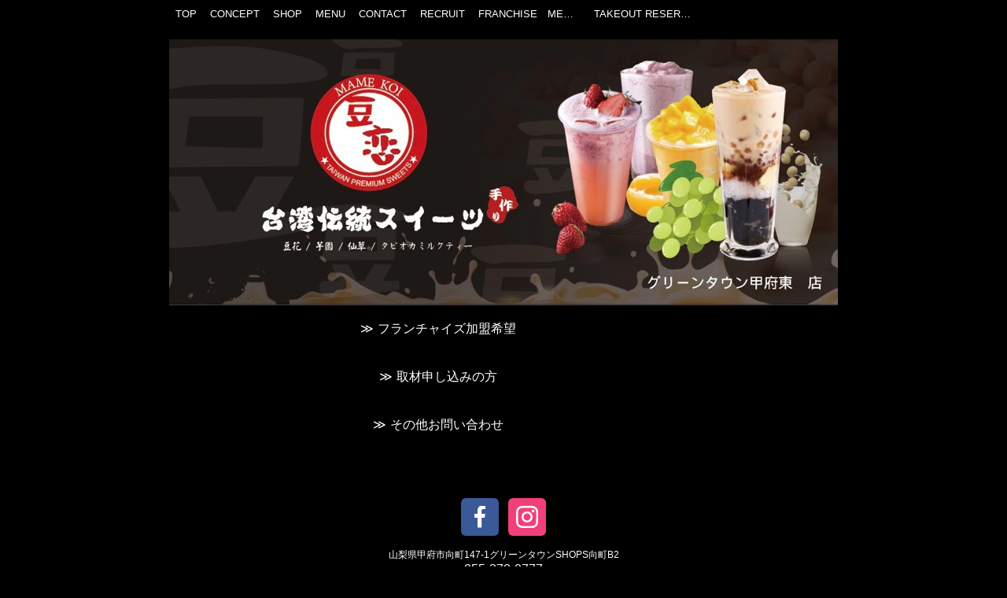

--- FILE ---
content_type: text/html; charset=utf-8
request_url: https://www.mamekoi.net/p/7/
body_size: 2995
content:

<!DOCTYPE html><html><head><meta charset="utf-8"><title>CONTACT  | 豆恋公式サイト|山梨台湾スイーツ|タピオカ|スノーアイス|豆花|韓国チキン</title><meta name="description" content="フランチャイズ加盟希望、各取材な、正社員やアルバイト募集どのお問い合わせ"><meta name="google-site-verification" content="HqH745yDO9I7CU1R2w1BPUZ4gg_6WrqIjML5r1j8WX0" /><link rel="canonical" href="https://www.mamekoi.net/p/7/"><link rel="stylesheet" href="/static/js/slick/slick.css"><link rel="stylesheet" href="/static/css/default_style.css?1763415476.1138308"><link rel="stylesheet" href="/static/css/color015.css?1763415476.1138308"><link rel="stylesheet" href="/static/css/parts_style.css?1763415476.1138308"><link rel="stylesheet" href="/static/css/fontawesome_all.min.css" media="print" onload="this.media='all'"><link rel="stylesheet" href="/static/css/obistyle.css?1763415476.1138308"><link rel="stylesheet" href="/static/css/protectionstyle.css?1763415476.1138308"><link rel="stylesheet" href="/static/js/colorbox/colorbox.css" media="print" onload="this.media='all'"><link rel="stylesheet" href="/static/js/jquery-modal/jquery.modal.css" media="print" onload="this.media='all'"><link rel="stylesheet" href="/static/js/jquery-fancybox/jquery.fancybox.min.css" media="print" onload="this.media='all'"><link rel="stylesheet" href="/static/css/blog.css?1763415476.1138308"><link rel="stylesheet" href="https://fonts.googleapis.com/css2?family=Noto+Sans+JP&family=Noto+Serif+JP&family=M+PLUS+1p&family=M+PLUS+Rounded+1c&family=Sawarabi+Mincho&family=Sawarabi+Gothic&family=Kosugi+Maru&family=Kosugi&family=Yusei+Magic&family=Hachi+Maru+Pop&family=Potta+One&family=DotGothic16&family=RocknRoll+One&family=Stick&family=Reggae+One&display=swap" media="print" onload="this.media='all'"><meta name="format-detection" content="telephone=no"><meta name="referrer" content="no-referrer-when-downgrade"><meta name="viewport" content="width=device-width, initial-scale=1, maximum-scale=1" /><meta property="og:title" content="CONTACT  | 豆恋公式サイト|山梨台湾スイーツ|タピオカ|スノーアイス|豆花|韓国チキン"/><meta property="og:type" content="website"/><meta property="og:url" content="https://www.mamekoi.net/p/7/"/><meta property="og:site_name" content="豆恋公式サイト|山梨台湾スイーツ|タピオカ|スノーアイス|豆花|韓国チキン"/><meta property="og:description" content="フランチャイズ加盟希望、各取材な、正社員やアルバイト募集どのお問い合わせ"/><meta property="og:image" content="https://crayonimg.e-shops.jp/cms-dimg/1138716/1060891/850_338.jpg"/><link rel="icon" href="//crayonimg.e-shops.jp/cms-dimg/1138716/1054600/843_850.png" sizes="48x48" type="image/png" media="all"><link rel="apple-touch-icon-precomposed" href="//crayonimg.e-shops.jp/cms-dimg/1138716/1054600/843_850.png" type="image/png" media="all"><script src="/static/js/jquery-1.11.2.min.js"></script><!-- Global site tag (gtag.js) - Google Analytics --><script async src="https://www.googletagmanager.com/gtag/js?id=UA-169327009-1"></script><script>
  window.dataLayer = window.dataLayer || [];
  function gtag(){dataLayer.push(arguments);}
  gtag('js', new Date());

  gtag('config', 'UA-169327009-1');
</script><script>
      var CMS_API_URL = "";
      var SHOP_ID = 1138716;
      var CSRF_TOKEN = 'R0hlk1InWbBpoy6qQ9VhzQeJQLHB85qdmHyMu93eQQ3Z4vMynPk30CSlJBHbOwV8';
    </script></head><body class="t-obi obi-color15  bclr14" style=""><header class="obiHeader bclr14" style=""><div class="obiHeaderInner"><ul id="obinav" class="obiHederNavigation"><li class="naviColorMenu_Bright"><a href="/" title="TOP" ><span class="" style="">TOP</span></a></li><li class="naviColorMenu_Bright"><a href="/p/6/" title="CONCEPT" ><span class="" style="">CONCEPT</span></a></li><li class="naviColorMenu_Bright"><a href="/p/3/" title="SHOP" ><span class="" style="">SHOP</span></a></li><li class="naviColorMenu_Bright"><a href="/p/2/" title="MENU" ><span class="" style="">MENU</span></a></li><li class="naviColorMenu_Bright"><a href="/p/7/" title="CONTACT" ><span class="" style="">CONTACT</span></a></li><li class="naviColorMenu_Bright"><a href="/p/8/" title="RECRUIT" ><span class="" style="">RECRUIT</span></a></li><li class="naviColorMenu_Bright"><a href="/p/10/" title="FRANCHISE　MEMBERSHIP " ><span class="" style="">FRANCHISE　MEMBERSHIP </span></a></li><li class="naviColorMenu_Bright"><a href="/p/9/" title="TAKEOUT RESERVATIOR" ><span class="" style="">TAKEOUT RESERVATIOR</span></a></li></ul><a id="obiRighter" class="oviHeadRighter  naviColorMenu_Bright" href="#" style="display:none;color:">»</a></div></header><div class="l-pageWrap"><div id="header" class="obiSita"><div class="hd_area "><a href="/"><div class="hptn3 "><h1><img src="//crayonimg.e-shops.jp/cms-dimg/1138716/1060891/850_338.jpg" alt="豆恋公式サイト|山梨台湾スイーツ|タピオカ|スノーアイス|豆花|韓国チキン"></h1></div></a></div></div><script src="/static/js/header_height_auto.js"></script><script>setImgHeight();</script><div class="articleBox mgb_20 bclr14 " style=""><div id="container" class="bclr14" style=""><div class="contact_area mgb_20"><a href="https://crayon-app.e-shops.jp/contactus/view/1138716/59902/" class="cbtn01 
        
        img80
        bclr14
        posi_l
    " style=""><p class="mchar clr11 cmark02 " style="">フランチャイズ加盟希望</p></a></div><!-- contact_area --><div class="contact_area mgb_20"><a href="https://crayon-app.e-shops.jp/contactus/view/1138716/59903/" class="cbtn01 
        
        img80
        bclr14
        posi_l
    " style=""><p class="mchar clr11 cmark02 " style="">取材申し込みの方</p></a></div><!-- contact_area --><div class="contact_area mgb_20"><a href="https://crayon-app.e-shops.jp/contactus/view/1138716/59893/" class="cbtn01 
        
        img80
        bclr14
        posi_l
    " style=""><p class="mchar clr11 cmark02 " style="">その他お問い合わせ</p></a></div><!-- contact_area --></div></div></div><div id="footer"><div class="ft_area bclr14" style=""><div class="obiFooterInner"><div class="snstable"><div class="l-snsButton sns_l line_m"><a href="https://www.facebook.com/profile.php?id=100046440006822" data-sns="facebook" target="_blank" class="snsButton sns_facebook "><i class="fab fa-facebook-f"></i></a><a href="https://www.instagram.com/mamekoi11" data-sns="insta" target="_blank" class="snsButton sns_insta "><i class="fab fa-instagram"></i></a></div></div><a href="http://maps.google.co.jp/maps?q=山梨県甲府市向町147-1グリーンタウンSHOPS向町B2" target="_blank"><p class="fadd clr11   line_m schar" style="">
            山梨県甲府市向町147-1グリーンタウンSHOPS向町B2
            </p></a><a href="tel:055-270-0777"><p class="ftel clr11   line_m editchar" style="font-size:16px;">
          055-270-0777
          </p></a><p class="fcpy clr11   line_m schar" style="">copyright© 2020豆恋mamekoi All Rights Reserved.</p></div></div></div><script src="/static/js/sns.js?1763415476.1138308"></script><script src="/static/js/access-log.js?1763415476.1138308"></script><script src="/static/js/slick/slick.min.js"></script><script src="/static/js/slick/slick-action.js"></script><script src="/static/js/shop_item-parts.js?1763415476.1138308"></script><script src="/static/js/obi.js"></script><script src="/static/js/jquery-modal/jquery.modal.min.js"></script><script src="/static/js/jquery-modal/jquery-modal-netshop.js?1763415476.1138308"></script><script src="/static/js/jquery-fancybox/jquery.fancybox.min.js"></script><script src="/static/js/fancybox.js"></script><script src="/static/js/colorbox/jquery.colorbox-min.js"></script><script src="/static/js/colorbox/colorbox-custom.js?1763415476.1138308"></script><script src="/static/js/animation.js?1763415476.1138308"></script><script src="/static/js/fitie.js"></script><script src="/static/js/youtube.js?1763415476.1138308"></script><script src="/static/js/intersection-observer.js"></script><script src="/static/js/lazyload.min.js"></script><script>
      $(function(){
        $("img[data-lazy-src]")
          .attr('src', '/static/img/loading.gif')
          .on('load.lazy', function(e) {
            if(e.target.getAttribute('src') === e.target.getAttribute('data-lazy-src')) {
              e.target.removeAttribute('data-lazy-src');
              $(e.target).off('load.lazy');
            }
          });
        
        if(typeof $("img[data-lazy-src]").lazyload === "function") {
          $("img[data-lazy-src]").lazyload({src: 'data-lazy-src', rootMargin: "300px"});
        } else {
          $("img[data-lazy-src]").each(function(i, elem) {
            elem.setAttribute('src', elem.getAttribute('data-lazy-src'));
          });
        }
      });
    </script><script src="/static/js/lazysizes.min.js" ></script><script src="/static/js/ls.unveilhooks.min.js"></script><script async src="https://platform.twitter.com/widgets.js" charset="utf-8"></script></body></html>


--- FILE ---
content_type: text/css
request_url: https://www.mamekoi.net/static/css/blog.css?1763415476.1138308
body_size: 5275
content:
@charset "UTF-8";
/* ********************************************** */
/* 記事上のめくり */
.l-blogPageTurn{
    display: -webkit-flex;
    display:flex;
    -webkit-justify-content: center;
    justify-content: center;
    -webkit-align-items:center;
    align-items:center;
    margin: 0px 0 20px;
    padding:0;
    text-align: center;
    border-top : solid 1px rgba(0,0,0,0.1);
    border-bottom : solid 1px rgba(0,0,0,0.1);
}
/* 記事上のめくり（帯） */
.t-obi .l-blogPageTurn{
    border-top: none;
    margin: -10px 0 20px;
}
/* PC用 目立たなくする */
@media screen and (min-width:850px) {
    body:not([class^="obiWidth"]) .l-blogPageTurn{
        max-width: 360px;
        margin: 0 auto 0;
        border: none; /* 下線を消す */
    }
    .t-obi:not([class^="obiWidth"]) .l-blogPageTurn{ /*（帯）*/
        margin: -10px auto 0;
    }
}
/* 横幅が1000pxで、画面幅が1000px以上のとき */
@media screen and (min-width:1000px) {
    .t-obi.obiWidth1000 .l-blogPageTurn{
        max-width: 360px;
        margin: -10px auto 0;
        border: none; /* 下線を消す */
    }
}
/* 横幅が1250pxで、画面幅が1250px以上のとき */
@media screen and (min-width:1250px) {
    .t-obi.obiWidth1250 .l-blogPageTurn{
        max-width: 360px;
        margin: -10px auto 0;
        border: none; /* 下線を消す */
    }
}
/* めくりボタン */
.blogPageTurn{
    flex-grow:1;
    padding:10px 0 10px;
    font-size: 12px;
    color: rgba(0,0,0,0.7);
}
/* マウスオーバー */
a.blogPageTurn:hover,a.blogPageTurn:focus{
    background-color: rgba(0,0,0,0.02);
}
/* ページが無いときは文字色を薄くする */
div.blogPageTurn{
    opacity: 0.5;
}
/* 前のページと次のページの幅 */
.blogPageTurn_Left,.blogPageTurn_Right{
    flex-basis: 40%
}
/* 「一覧へ」の幅 */
.blogPageTurn_List{
    flex-basis: 20%;
    min-width:80px;
}
/* 文字（前のページ） */
.blogPageTurn_Left span{padding:0 2% 0 8%;}
/* 文字（次のページ） */
.blogPageTurn_Right span{padding:0 8% 0 2%;}
/* 文字（一覧へ） */
.blogPageTurn_List span{
    display:block;
    padding:0 5px;
    border-right: solid 1px rgba(0,0,0,0.1);
    border-left: solid 1px rgba(0,0,0,0.1);
}
/* ********************************************** */
/* 記事下のめくり */
.l-blogPageTurnEnd{
    display: -webkit-flex;
    display:flex;
    margin:0;
    padding:0;
    -webkit-justify-content: center;
    justify-content: center;
    border-top: solid 1px rgba(0,0,0,0.1);
}
/* めくりボタン */
.blogPageTurnEnd{
    margin:0;
    padding:10px 0;
    color: #444;
    flex-basis: 50%;
    position: relative;
    min-width: 80px;/* 横幅を計算できるようにして ↓ */
    word-break: break-word;/* 英単語を横幅で折り返せるようにする */
}
/* マウスオーバー */
a.blogPageTurnEnd:hover,
a.blogPageTurnEnd:focus{
    background-color: rgba(0,0,0,0.02);
}
/* ページが無いとき */
div.blogPageTurnEnd{
    color:#b3b3b3;
    color: rgba(0, 0, 0, 0.4);
}

/* 前のページ、次のページ が入る枠 */
.blogPageTurnEnd_Top{
    position:absolute;
    top:7px; right:0; left:0;
    margin:auto;
    text-align: center;
    font-size: 12px;
    color: #757575;
}
/* 記事のタイトルが入る枠 */
.blogPageTurnEnd_Title{
    display: -webkit-flex;
    display:flex;
    -webkit-align-items:center;
    align-items:center;
    height:100%;
    padding: 20px 12px 0 12px;
    box-sizing: border-box;
    line-height: 24px;
    min-height: 60px;
}
/* 縦の線 */
.blogPageTurnEnd_Title_Left{ border-right: solid 1px rgba(0,0,0,0.1); }
.blogPageTurnEnd_Title_Right{ border: none; /* スマホでは非表示 */ }

/* めくりBOX 中央の記事一覧へ（PC用） */
.blogPageTurnEnd_List {
    display: none; /* スマホでは非表示 */
    min-width: 100px;
}
/* 記事一覧への中 */
.blogPageTurnEnd_List > div{
    display: -webkit-flex;
    display: flex;
    width:100%;
    height:100%;
    -webkit-align-items: center;
    align-items: center;
    -webkit-justify-content: center;
    justify-content: center;
    padding: 0 10px;
}
/* 記事一覧を見る（スマホ用）  */
.blogPageTurnEnd_List2{
    display: block;
    text-align: center;
    margin: 0 0 0 0;
    padding: 0;
    color: #444;
}
.blogPageTurnEnd_List2:hover,
.blogPageTurnEnd_List2:focus{
    background-color: rgba(0,0,0,0.02);
}
/* 記事一覧を見る（スマホ用）（帯）  */
.t-obi .blogPageTurnEnd_List2{
    margin: 0 0 -10px 0;
}
/* 「記事一覧を見る」の中身 */
.blogPageTurnEnd_List2 > div{
    display: block;
    margin: 0 5px;
    padding: 20px 0 20px;
    border-top: solid 1px rgba(0,0,0,0.1);
}
/* 「記事一覧を見る」の中身（帯） */
.t-obi .blogPageTurnEnd_List2 > div{
    padding: 10px 0 10px;
}

/* 画面が大きいときは、3列にする */
@media screen and (min-width:520px) {
    a.blogPageTurnEnd_List{
        display: -webkit-flex;
        display: flex; /* PCだと表示する */
        -webkit-justify-content: center;
        justify-content: center;
        flex-basis: 20%
    }
    .blogPageTurnEnd_List2{ display: none; /* PCでは非表示 */ }
    .l-blogPageTurnEnd{ margin:0 10px 30px 10px; border-bottom: solid 1px rgba(0,0,0,0.1); }
    .t-obi .l-blogPageTurnEnd{ margin:0 0 -10px 0; border-bottom:none;}
    .blogPageTurnEnd_Title_Right{ border-left: solid 1px rgba(0,0,0,0.1); }
}
/* ********************************************** */
/* ------ テーマカラー別のスタイル調整 ------- */

/* 露草、紅葉、パンジー ------------------ */
/* 線の色 */
.obi-color13 .l-blogPageTurn,
.obi-color13 .l-blogPageTurnEnd,
.obi-color13 .blogPageTurn_List span,
.obi-color13 .blogPageTurnEnd_Title_Right,
.obi-color13 .blogPageTurnEnd_Title_Left,
.obi-color13 .l-blogPageTurnEnd,
.obi-color13 .blogPageTurnEnd_List2 > div{
    border-color: rgba(255,255,255,0.25);
}
.togle-color13 .l-blogPageTurn,
.togle-color13 .l-blogPageTurnEnd,
.togle-color13 .blogPageTurn_List span,
.togle-color13 .blogPageTurnEnd_Title_Right,
.togle-color13 .blogPageTurnEnd_Title_Left,
.togle-color13 .l-blogPageTurnEnd,
.togle-color13 .blogPageTurnEnd_List2 > div{
    border-color: rgba(255,255,255,0.25);
}
.obi-color14 .l-blogPageTurn,
.obi-color14 .l-blogPageTurnEnd,
.obi-color14 .blogPageTurn_List span,
.obi-color14 .blogPageTurnEnd_Title_Right,
.obi-color14 .blogPageTurnEnd_Title_Left,
.obi-color14 .l-blogPageTurnEnd,
.obi-color14 .blogPageTurnEnd_List2 > div{
    border-color: rgba(255,255,255,0.25);
}
.togle-color14 .l-blogPageTurn,
.togle-color14 .l-blogPageTurnEnd,
.togle-color14 .blogPageTurn_List span,
.togle-color14 .blogPageTurnEnd_Title_Right,
.togle-color14 .blogPageTurnEnd_Title_Left,
.togle-color14 .l-blogPageTurnEnd,
.togle-color14 .blogPageTurnEnd_List2 > div{
    border-color: rgba(255,255,255,0.25);
}
.obi-color15 .l-blogPageTurn,
.obi-color15 .l-blogPageTurnEnd,
.obi-color15 .blogPageTurn_List span,
.obi-color15 .blogPageTurnEnd_Title_Right,
.obi-color15 .blogPageTurnEnd_Title_Left,
.obi-color15 .l-blogPageTurnEnd,
.obi-color15 .blogPageTurnEnd_List2 > div{
    border-color: rgba(255,255,255,0.3);
}
.togle-color15 .l-blogPageTurn,
.togle-color15 .l-blogPageTurnEnd,
.togle-color15 .blogPageTurn_List span,
.togle-color15 .blogPageTurnEnd_Title_Right,
.togle-color15 .blogPageTurnEnd_Title_Left,
.togle-color15 .l-blogPageTurnEnd,
.togle-color15 .blogPageTurnEnd_List2 > div{
    border-color: rgba(255,255,255,0.3);
}
/* 文字色 */
.obi-color13 .blogPageTurn,
.obi-color13 .blogPageTurnEnd,
.obi-color13 .blogPageTurnEnd_List2,
.obi-color14 .blogPageTurn,
.obi-color14 .blogPageTurnEnd,
.obi-color14 .blogPageTurnEnd_List2,
.obi-color15 .blogPageTurn,
.obi-color15 .blogPageTurnEnd,
.obi-color15 .blogPageTurnEnd_List2{ color: #e5e5e5; }

.togle-color13 .blogPageTurn,
.togle-color13 .blogPageTurnEnd,
.togle-color13 .blogPageTurnEnd_List2,
.togle-color14 .blogPageTurn,
.togle-color14 .blogPageTurnEnd,
.togle-color14 .blogPageTurnEnd_List2,
.togle-color15 .blogPageTurn,
.togle-color15 .blogPageTurnEnd,
.togle-color15 .blogPageTurnEnd_List2{ color: #e5e5e5; }

/*マウスオーバー*/
.obi-color13 a.blogPageTurn:hover,
.obi-color13 a.blogPageTurn:focus,
.obi-color13 a.blogPageTurnEnd:hover,
.obi-color13 a.blogPageTurnEnd:focus,
.obi-color13 a.blogPageTurnEnd_List2:hover,
.obi-color13 a.blogPageTurnEnd_List2:focus {
    background-color: rgba(255, 255, 255, 0.08);
}
.obi-color14 a.blogPageTurn:hover,
.obi-color14 a.blogPageTurn:focus,
.obi-color14 a.blogPageTurnEnd:hover,
.obi-color14 a.blogPageTurnEnd:focus,
.obi-color14 a.blogPageTurnEnd_List2:hover,
.obi-color14 a.blogPageTurnEnd_List2:focus {
    background-color: rgba(255, 255, 255, 0.1);
}
.obi-color15 a.blogPageTurn:hover,
.obi-color15 a.blogPageTurn:focus,
.obi-color15 a.blogPageTurnEnd:hover,
.obi-color15 a.blogPageTurnEnd:focus,
.obi-color15 a.blogPageTurnEnd_List2:hover,
.obi-color15 a.blogPageTurnEnd_List2:focus {
    background-color: rgba(255, 255, 255, 0.2);
}
.togle-color13 a.blogPageTurn:hover,
.togle-color13 a.blogPageTurn:focus,
.togle-color13 a.blogPageTurnEnd:hover,
.togle-color13 a.blogPageTurnEnd:focus,
.togle-color13 a.blogPageTurnEnd_List2:hover,
.togle-color13 a.blogPageTurnEnd_List2:focus {
    background-color: rgba(255, 255, 255, 0.08);
}
.togle-color14 a.blogPageTurn:hover,
.togle-color14 a.blogPageTurn:focus,
.togle-color14 a.blogPageTurnEnd:hover,
.togle-color14 a.blogPageTurnEnd:focus,
.togle-color14 a.blogPageTurnEnd_List2:hover,
.togle-color14 a.blogPageTurnEnd_List2:focus {
    background-color: rgba(255, 255, 255, 0.1);
}
.togle-color15 a.blogPageTurn:hover,
.togle-color15 a.blogPageTurn:focus,
.togle-color15 a.blogPageTurnEnd:hover,
.togle-color15 a.blogPageTurnEnd:focus,
.togle-color15 a.blogPageTurnEnd_List2:hover,
.togle-color15 a.blogPageTurnEnd_List2:focus {
    background-color: rgba(255, 255, 255, 0.2);
}
/* 下めくり「前のページ」「次のぺーじ」 */
.obi-color13 .blogPageTurnEnd_Top,
.obi-color14 .blogPageTurnEnd_Top,
.obi-color15 .blogPageTurnEnd_Top{
    color: #c5c5c5;
}
.togle-color13 .blogPageTurnEnd_Top,
.togle-color14 .blogPageTurnEnd_Top,
.togle-color15 .blogPageTurnEnd_Top{
    color: #c5c5c5;
}
/* 「記事はありません」 */
.obi-color13 div.blogPageTurnEnd,
.obi-color14 div.blogPageTurnEnd,
.obi-color15 div.blogPageTurnEnd{
    color: #aaa;
    color: rgba(255,255,255,0.5);
}
.togle-color13 div.blogPageTurnEnd,
.togle-color14 div.blogPageTurnEnd,
.togle-color15 div.blogPageTurnEnd{
    color: #aaa;
    color: rgba(255,255,255,0.5);
}

/* ********************************************** */
/* 日付とカテゴリー */
.blogData{
    font-size: 12px;
    color:#757575;
    padding: 4px;
    line-height: 20px;
    color: rgba(0, 0, 0, 0.64);
}
/* カテゴリーの枠 */
.blogCate{
    display:-webkit-flex;
    display:flex;
    -webkit-flex-wrap:wrap;
    flex-wrap:wrap;
    -webkit-align-items:baseline;
    align-items:baseline;
}
.blogCate > a{
    margin:0 5px;
}
/* ------ テーマカラー別のスタイル調整 ------- */

/* 露草、紅葉、パンジー ------------------ */
/* 日付とカテゴリーの文字色 */
.obi-color13 .blogData,
.obi-color14 .blogData,
.obi-color15 .blogData{
    color: #c5c5c5;
}
.togle-color13 .blogData,
.togle-color14 .blogData,
.togle-color15 .blogData{
    color: #c5c5c5;
}
/* カテゴリーのリンク */
.obi-color13 .blogCate a,
.obi-color14 .blogCate a,
.obi-color15 .blogCate a{
    color: rgba(100, 193, 219, 0.9);
    font-weight: bold;
}
.togle-color13 .blogCate a,
.togle-color14 .blogCate a,
.togle-color15 .blogCate a{
    color: rgba(100, 193, 219, 0.9);
    font-weight: bold;
}
/* ********************************************** */
/* トグルで、ブログの上下の部分を、containerの外に出すための改修 */
/* トグルをハックする 大枠 */
.l-toggleHac{
    display: -webkit-flex;
    display: flex;
    -webkit-flex-direction: row-reverse;
    flex-direction: row-reverse;
    -webkit-justify-content: space-between;
    justify-content: space-between;
}
/* フロート外し */
.toggleHac_Right > #container,
.toggleHac_Left > .menubar{ /* 左メニューとメインエリア */
    float:none;
    width:100%;
}
/* IE崩れ対策 */
.toggleHac_Right{
    width: 100%;
}
@media screen and (min-width: 850px) {
    .toggleHac_Right{ width: 645px; }
    .toggleHac_Left{ width: 200px; }
}

/* ********************************************** */
/* *****  ここからブログの記事一覧 ******************** */
/* ********************************************** */
/* ブログ一覧のタイトルとか */
.l-blogListIntro{
    margin: 0 3% 0;
    padding: 14px 4px 4px;
    border-bottom : solid 1px rgba(0,0,0,0.1);
}
.t-obi .l-blogListIntro{
    margin: 0;
    padding: 14px 4% 4px;
}
/* 画面が細くなった時 */
@media screen and (max-width:520px) {
    .l-blogListIntro{padding: 14px 1% 4px;}
    t-obi .l-blogListIntro{padding: 14px 3% 4px;}
}
/* ブログの名前 */
.blogName{
    margin:0 0 20px 0;
    padding:0;
    text-align: center;
    font-size: 24px;
    font-weight:500;
    line-height: 32px;
}
/* ブログの名前（カテゴリーの時） */
.s-blogCate > .blogName{
    font-size: 14px;
    line-height: 22px;
}
/* カテゴリー見出し */
.blogCateName{
    margin:0 0 10px 0;
    padding:0;
    text-align: center;
    font-size: 18px;
    line-height: 24px;
    font-weight:500;
    color: #0000ee;
}

/* ブログ一覧のリスト部分 SEOのためにリストで囲う */
ul.l-blogList{ list-style:none; margin:0; padding:0; }
ul.l-blogList > li{ margin:0; padding:0; }
/* 記事の大きな塊にしてリンク */
a.l-blogArticle{
    display: block;
    margin: 0 3% 0;
    padding: 20px 2% 10px;
    color: #111;
    border-bottom : solid 1px rgba(0,0,0,0.1);
}
/* 画面が細くなった時 */
@media screen and (max-width:520px) {
    a.l-blogArticle{padding: 20px 1% 10px;}
    ul.l-blogList > li:last-child > a.l-blogArticle{border-bottom:none;}
}
/* 左右に分かれた部分 */
.l-blogArticle_Top{
    display: -webkit-flex;
    display: flex;
    -webkit-justify-content: space-between;
    justify-content: space-between;
}
/* タイトル、テキスト*/
.l-blogArticl_Left{
    flex-grow: 1;
    flex-shrink: 1;
    min-width:80px;/* 横幅を計算できるようにして ↓ */
    word-break: break-word;/* 英単語を横幅で折り返せるようにする */
}
/* 画像 */
.l-blogArticl_Right{
    flex-grow: 0;
    flex-shrink: 0;
    margin-left:4%;
    /* IEのために */
    width:100px;
    height:100px;
    border-radius: 8px;
    overflow: hidden;
}
/* 記事タイトル */
.blogArticl_Title{
    font-size:22px;
    font-weight:500;
    line-height: 30px;
    margin-bottom: 10px;
}
/* 記事内容の抜粋 */
.blogArticl_Text{
    color: #969696;
    font-size: 14px;
    line-height: 22px;
    margin-bottom: 10px;
}
/* 画像 */
img.blogArticl_Img{
    width:100px;
    height:100px;
    object-fit: cover;
    object-position: 50% 10%;
    border-radius: 8px;
    vertical-align: top;
}
/* 日付とカテゴリー */
.l-blogArticl_Bottom{
    display: -webkit-flex;
    display: flex;
    -webkit-flex-wrap: wrap;
    flex-wrap: wrap;
    width:100%;
    color: #868686;
    font-size: 11px;
    line-height: 15px;
}
/* 日付 */      
.blogArticl_Date{ margin: 3px 16px 3px 0; }
/* カテゴリー */
.blogArticl_Cate{ margin: 3px 14px 3px 0; }
/* ********************************************** */
/* 画面が細くなった時の対応 */
@media screen and (max-width:520px) {
    /* 記事タイトル */
    .blogArticl_Title{font-size:18px; line-height:24px;}
    /* 記事内容の抜粋 */
    .blogArticl_Text{
        font-size:13px; line-height:19px;
        max-height: 57px;
        overflow: hidden;
    }
    /* 画像 */
    .l-blogArticl_Right{width:86px; height:86px;}/* IEのためだけに */
    img.blogArticl_Img{width:86px; height:86px; margin-bottom:10px;}
}
/* ********************************************** */
/* blog一覧のページめくり */
.l-blogListTurn{
    display: -webkit-flex;
    display:flex;
    -webkit-justify-content: center;
    justify-content: center;
    -webkit-align-items: stretch;
    align-items: stretch;
    margin:20px auto 40px;
    padding:0;
    text-align: center;
    width: 100%;
    max-width:400px;
    font-size:13px;
    font-weight: bold;
}
.t-obi .l-blogListTurn{
    margin:12px auto 6px;
}
/* めくりのリンク部分 */
.blogListTurn{
    padding: 10px 0 10px;
    color:rgba(0,0,0,0.63);
}
/* マウスオーバー */
a.blogListTurn:hover,a.blogListTurn:focus{
    background-color: rgba(0,0,0,0.02);
}
/* ページが無いときは文字色を薄くする */
div.blogListTurn{
    color: rgba(0, 0, 0, 0.3);
}
/* 先頭と最後に飛ぶボタンに追加スタイル */
.s-turnSingle{
    flex-grow: 1;
    width:38%;
}
/* 前と次のページ用の追加スタイル */
.s-turnDobule{
    flex-grow: 1;
    width:12%;
}
/* 一覧（カテゴリーリストの時のみ） */
.s-turnTop{
    flex-grow: 1;
    width:24%;
}

/* 右に縦線を入れるためのスタイル */
.blogListTurn_RightBorder{
    display: -webkit-flex;
    display:flex;
    -webkit-justify-content: center;
    justify-content: center;
    -webkit-align-items: center;
    align-items: center;
    padding:0 4px 0;
    height: 20px;
    border-right:1px solid rgba(0,0,0,0.1);
    box-sizing: border-box;
    width:100%;
}
/* ボーダー消す奴 */
.noBorder{
    border:none;
}
/* 最新と最後に飛ぶボタンの縦棒の調整 */
.tate_no_bou{
    display: inline-block;
    line-height: 1rem;
    padding:0 1px 1px;
    font-family: Arial;
    font-weight: bold;
}
/* ********************************************** */
/* 画面が細くなった時の対応 */
@media screen and (max-width:520px) {
    /* blog一覧のページめくり */
    .l-blogListTurn{
        margin:0 auto 20px;
        border-top: solid 1px rgba(0,0,0,0.1);
        border-bottom: solid 1px rgba(0,0,0,0.1);
        max-width:none;}
    .t-obi .l-blogListTurn{margin:0 auto -10px; border-bottom: none;}
    /* めくりのリンク部分 */
    .blogListTurn{padding: 10px 0 10px;}
    /* 前と次のページ用の追加スタイル */
    .s-turnSingle{max-width:none;}
    /* 右に縦線を入れるためのスタイル */
    .blogListTurn_RightBorder{height: 40px;}
}
/* ********************************************** */
/* ------ カラーパターンごとのスタイル調整 ------- */

/* 露草、紅葉、パンジー ------------------ */
/* 線の色 */
.obi-color13 .l-blogListIntro,
.obi-color13 a.l-blogArticle,
.obi-color13 .blogListTurn_RightBorder,
.obi-color13 .l-blogListTurn,
.togle-color13 .l-blogListIntro,
.togle-color13 a.l-blogArticle,
.togle-color13 .blogListTurn_RightBorder,
.togle-color13 .l-blogListTurn{
    border-color: rgba(255,255,255,0.25);
}
.obi-color14 .l-blogListIntro,
.obi-color14 a.l-blogArticle,
.obi-color14 .blogListTurn_RightBorder,
.obi-color14 .l-blogListTurn,
.togle-color14 .l-blogListIntro,
.togle-color14 a.l-blogArticle,
.togle-color14 .blogListTurn_RightBorder,
.togle-color14 .l-blogListTurn{
    border-color: rgba(255,255,255,0.25);
}
.obi-color15 .l-blogListIntro,
.obi-color15 a.l-blogArticle,
.obi-color15 .blogListTurn_RightBorder,
.obi-color15 .l-blogListTurn,
.togle-color15 .l-blogListIntro,
.togle-color15 a.l-blogArticle,
.togle-color15 .blogListTurn_RightBorder,
.togle-color15 .l-blogListTurn{
    border-color: rgba(255,255,255,0.3);
}
/* 文字色 */
/* 全体 */
.obi-color13 a.l-blogArticle,
.obi-color14 a.l-blogArticle,
.obi-color15 a.l-blogArticle,
.togle-color13 a.l-blogArticle,
.togle-color14 a.l-blogArticle,
.togle-color15 a.l-blogArticle{ color: #e5e5e5; }

.togle-color13 .l-blogListIntro,
.togle-color14 .l-blogListIntro,
.togle-color15 .l-blogListIntro{ color: #e5e5e5; }

/* 内容の抜粋 */
.obi-color09 .blogArticl_Text,
.obi-color10 .blogArticl_Text,
.obi-color11 .blogArticl_Text,
.obi-color12 .blogArticl_Text,
.togle-color09 .blogArticl_Text,
.togle-color10 .blogArticl_Text,
.togle-color11 .blogArticl_Text,
.togle-color12 .blogArticl_Text{ color: rgba(0,0,0,0.6); }
.obi-color13 .blogArticl_Text,
.obi-color14 .blogArticl_Text,
.obi-color15 .blogArticl_Text,
.togle-color13 .blogArticl_Text,
.togle-color14 .blogArticl_Text,
.togle-color15 .blogArticl_Text{ color: rgba(255,255,255,0.7); }
/* 日付とカテゴリー */
.obi-color09 .l-blogArticl_Bottom,
.obi-color10 .l-blogArticl_Bottom,
.obi-color11 .l-blogArticl_Bottom,
.obi-color12 .l-blogArticl_Bottom,
.togle-color09 .l-blogArticl_Bottom,
.togle-color10 .l-blogArticl_Bottom,
.togle-color11 .l-blogArticl_Bottom,
.togle-color12 .l-blogArticl_Bottom{ color: rgba(0,0,0,0.64); }
.obi-color13 .l-blogArticl_Bottom,
.obi-color14 .l-blogArticl_Bottom,
.obi-color15 .l-blogArticl_Bottom,
.togle-color13 .l-blogArticl_Bottom,
.togle-color14 .l-blogArticl_Bottom,
.togle-color15 .l-blogArticl_Bottom{ color: rgba(255,255,255,0.75);}
/* ページめくりのリンク */
.obi-color13 .blogListTurn,
.obi-color14 .blogListTurn,
.obi-color15 .blogListTurn,
.togle-color13 .blogListTurn,
.togle-color14 .blogListTurn,
.togle-color15 .blogListTurn{ color: #e5e5e5; }
/* めくれないとき */
.obi-color13 div.blogListTurn,
.obi-color14 div.blogListTurn,
.obi-color15 div.blogListTurn,
.togle-color13 div.blogListTurn,
.togle-color14 div.blogListTurn,
.togle-color15 div.blogListTurn{ color: rgba(255,255,255,0.5); }
/*マウスオーバー*/
.obi-color13 a.blogListTurn:hover,
.obi-color13 a.blogListTurn:focus,
.togle-color13 a.blogListTurn:hover,
.togle-color13 a.blogListTurn:focus{ background-color: rgba(255, 255, 255, 0.08); }

.obi-color14 a.blogListTurn:hover,
.obi-color14 a.blogListTurn:focus,
.togle-color14 a.blogListTurn:hover,
.togle-color14 a.blogListTurn:focus{ background-color: rgba(255, 255, 255, 0.1); }

.obi-color15 a.blogListTurn:hover,
.obi-color15 a.blogListTurn:focus,
.togle-color15 a.blogListTurn:hover,
.togle-color15 a.blogListTurn:focus{ background-color: rgba(255, 255, 255, 0.2); }

/* カテゴリー別一覧の見出し */
.obi-color13 .blogCateName,
.obi-color14 .blogCateName,
.obi-color15 .blogCateName,
.togle-color13 .blogCateName,
.togle-color14 .blogCateName,
.togle-color15 .blogCateName{
    color: rgba(100, 193, 219, 0.9);
    font-weight: bold;
}

/* ********************************************** */


--- FILE ---
content_type: application/javascript
request_url: https://www.mamekoi.net/static/js/slick/slick-action.js
body_size: 488
content:
$(function() {
    slideShowAction();
    shopItemSlideAction();
});
function slideShowAction(target) {
    target = target || $('.gslide_area');
    target.each(function(idx, elem) {
        var obj = $(elem);
        var slide = obj.find('.slider');
        var arrows   = obj.find('.direction-item')[0] ? true : false
        var autoplay = ( parseInt(obj.attr('data-auto'), 10) > 0 );
        var autoplay_spped = parseInt( obj.attr('data-auto'), 10 );
        var dots = obj.find('.pager-item')[0] ? true : false
        if( slide.hasClass('slick-initialized') ) slide.slick('unslick');
        
        slide.slick({
            arrows: arrows,
            prevArrow    : obj.find('.prevmark'),
            nextArrow    : obj.find('.nextmark'),
            dots         : dots,
            appendDots   : obj.find('.pager-item'),
            autoplay     : autoplay,
            autoplaySpeed: autoplay_spped, 
        });
    });
};

function shopItemSlideAction(target) {
    target = target || $('.shopItem');
    target.each(function(idx, elem) {
        var obj = $(elem);
        var slide = obj.find('div.shopItemImagesFrame');
        var dots = obj.find('.pager-item')[0] ? true : false
        if( slide.hasClass('slick-initialized') ) slide.slick('unslick');
        
        slide.slick({
            arrows    : false,
            dots      : dots,
            appendDots: obj.find('.pager-item'),
        });
    });
};
